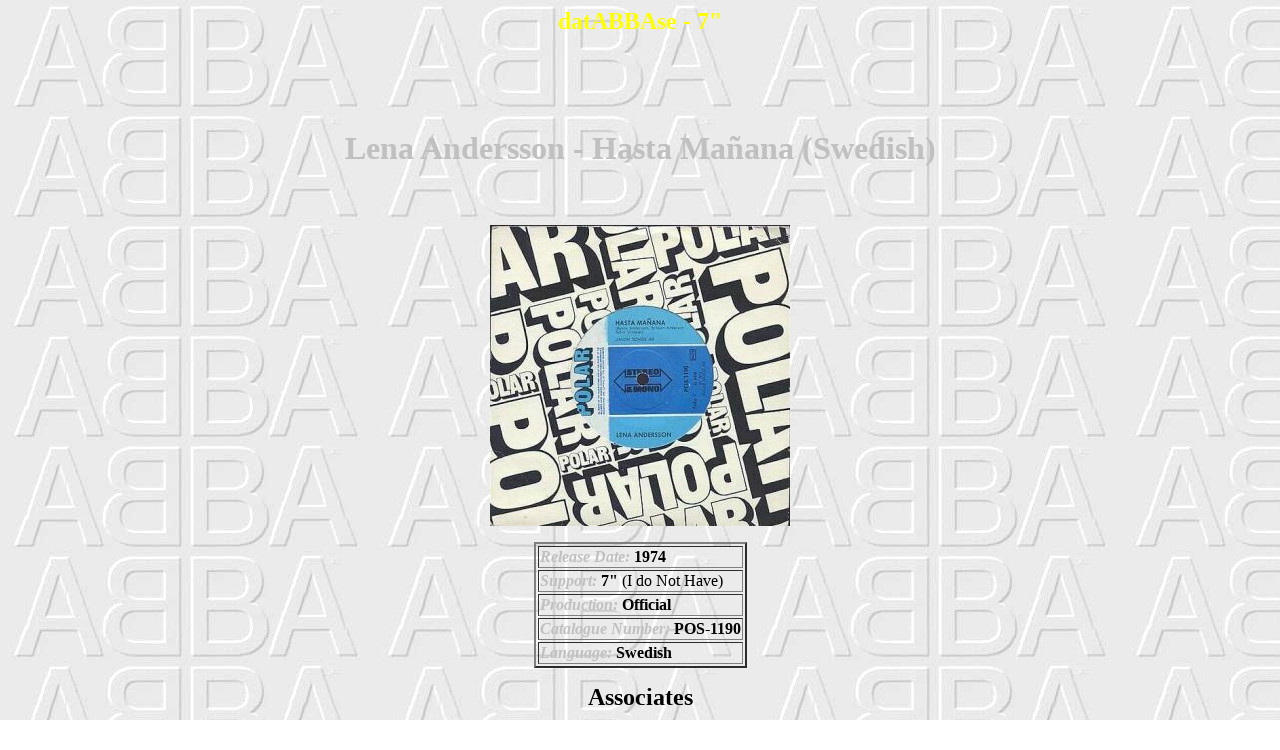

--- FILE ---
content_type: text/html
request_url: http://thorsven.net/BDABBA/Disques/d03469.htm
body_size: 919
content:
<html><head><meta http-equiv="Content-Language" content="es"><meta name="GENERATOR" content="Microsoft FrontPage 5.0"><meta name="ProgId" content="FrontPage.Editor.Document"><meta http-equiv="Content-Type" content="text/html; charset=windows-1252"><title>datABBAse - 7" - Lena Andersson - Hasta Mañana (Swedish)</title><style type="text/css">body {font-family:Comic Sans MS}</style></head><body background="../Images/abbaback.jpg">
<center><p><h2><font color="yellow">datABBAse - 7"</font></h2></p><br><br><br><p>
<a name="03469"><h1><font color="silver">Lena Andersson - Hasta Mañana (Swedish)</font></h1></a></p><br><br>
<center><font size="3"><img src="../Images/dis03469.jpg" width="300">
<p><table border="2">
<tr><td><b><i><font color="silver" size="3">Release Date:</font></i>  1974</b></td></tr><tr><td><b><i><font color="silver" size="3">Support:</font></i>
  <font color="black">7"</b>  (I do Not Have)<b></font>
</b></td></tr>
<tr><td><b><i><font color="silver" size="3">Production:</font></i>  Official</b></td></tr>
<tr><td><b><i><font color="silver" size="3">Catalogue Number:</font></i>  POS-1190</b></td></tr>
<tr><td><b><i><font color="silver" size="3">Language:</font></i>  Swedish</b></td></tr>
</table></p></font>
<p><font size="5"><b>Associates</b></font></p>
<p><table border="3">
<tr><td><a href="../Musiciens/m00251.htm">Lena Andersson</a></td><td>Singer</td></tr>
<tr><td><a href="../Musiciens/m00061.htm">Polar Music International</a></td><td>House Label</td></tr>
</table></p>
<p><font size="5"><b>Tracks</b></font></p><p>
<table border="3">
<tr><td valign="top" align="center" width="10%"><font size="3"><b><i>1</i></b></font></td><td width="80%"><font size="3"><b><a href="../Chansons/c00027.htm#057">Hasta Mañana</a>&nbsp;&nbsp;&nbsp;&nbsp;<font size="-1" color="yellow"><b>ab</b></font></b></font></td>
<td valign="top"><font size="3"><b></b>3.15<b></b></font></td>
</tr>
<tr><td valign="top" align="center" width="10%"><font size="3"><b><i>2</i></b></font></td><td width="80%"><font size="3"><b><a href="../Chansons/c36448.htm#001">Till En Vildmarkspoet</a>&nbsp;&nbsp;&nbsp;&nbsp;<font size="-1" color="yellow"><b>ln</b></font></b></font></td>
<td valign="top"><font size="3"><b></b>&nbsp;<b></b></font></td>
</tr>
</table>
<center><p><table><tr>
<td  width="33%"><font size="5"><b>&nbsp;&nbsp;&nbsp;<a href="../Musiciens/m00000.htm">All Musicians</a>&nbsp;&nbsp;&nbsp;</b></font></td>
<td  width="33%"><font size="5"><b>&nbsp;&nbsp;&nbsp;<a href="../Disques/d00000.htm">All Albums</a>&nbsp;&nbsp;&nbsp;</b></font></td>
<td  width="33%"><font size="5"><b>&nbsp;&nbsp;&nbsp;<a href="../Chansons/c00000.htm">All Songs</a></b>&nbsp;&nbsp;&nbsp;</b></font></td>
</tr></table></p></center>
</center></body></html>